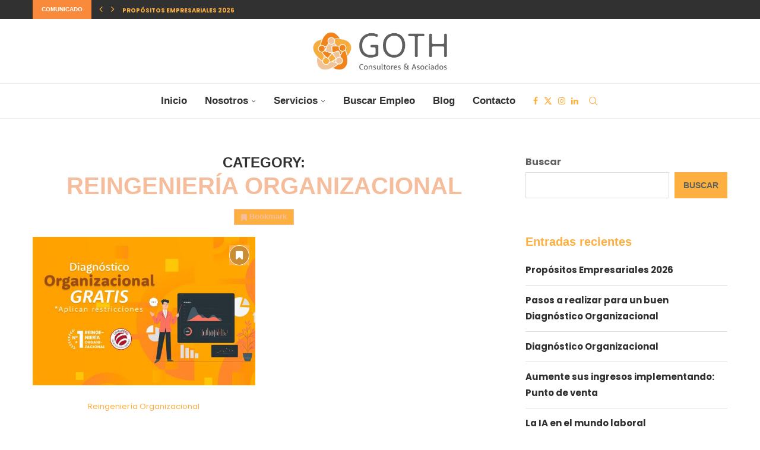

--- FILE ---
content_type: text/css
request_url: http://www.goth.com.mx/wp-content/uploads/elementor/css/post-5243.css?ver=1747931054
body_size: 680
content:
.elementor-kit-5243{--e-global-color-primary:#FDAF3F;--e-global-color-secondary:#F98A3C;--e-global-color-text:#5E625F;--e-global-color-accent:#FDAF3F;--e-global-color-141f0d3:#000000;--e-global-typography-primary-font-family:"Poppins";--e-global-typography-primary-font-size:1px;--e-global-typography-primary-font-weight:600;--e-global-typography-secondary-font-family:"Poppins";--e-global-typography-secondary-font-weight:400;--e-global-typography-text-font-family:"Poppins";--e-global-typography-text-font-size:16px;--e-global-typography-text-font-weight:400;--e-global-typography-accent-font-family:"Poppins";--e-global-typography-accent-font-weight:500;color:var( --e-global-color-text );font-family:var( --e-global-typography-text-font-family ), Sans-serif;font-size:var( --e-global-typography-text-font-size );font-weight:var( --e-global-typography-text-font-weight );}.elementor-kit-5243 button,.elementor-kit-5243 input[type="button"],.elementor-kit-5243 input[type="submit"],.elementor-kit-5243 .elementor-button{background-color:var( --e-global-color-accent );font-family:"Source Sans Pro", Sans-serif;font-weight:bold;text-transform:uppercase;color:#FFFFFF;}.elementor-kit-5243 button:hover,.elementor-kit-5243 button:focus,.elementor-kit-5243 input[type="button"]:hover,.elementor-kit-5243 input[type="button"]:focus,.elementor-kit-5243 input[type="submit"]:hover,.elementor-kit-5243 input[type="submit"]:focus,.elementor-kit-5243 .elementor-button:hover,.elementor-kit-5243 .elementor-button:focus{background-color:#F6BD9C;color:#FFFFFF;}.elementor-kit-5243 e-page-transition{background-color:#FFBC7D;}.elementor-kit-5243 p{margin-bottom:0px;}.elementor-kit-5243 a{color:var( --e-global-color-primary );font-family:"Poppins", Sans-serif;font-weight:bold;}.elementor-kit-5243 h1{color:var( --e-global-color-primary );font-family:"Poppins", Sans-serif;font-size:40px;}.elementor-kit-5243 h2{color:var( --e-global-color-primary );font-family:"Poppins", Sans-serif;font-size:35px;}.elementor-kit-5243 h3{color:var( --e-global-color-secondary );font-family:"Poppins", Sans-serif;font-size:30px;}.elementor-kit-5243 h4{color:var( --e-global-color-secondary );font-family:"Poppins", Sans-serif;font-size:25px;}.elementor-kit-5243 h5{color:var( --e-global-color-secondary );font-family:"Poppins", Sans-serif;font-size:20px;}.elementor-kit-5243 h6{font-family:"Poppins", Sans-serif;}.elementor-section.elementor-section-boxed > .elementor-container{max-width:1140px;}.e-con{--container-max-width:1140px;}.elementor-widget:not(:last-child){margin-block-end:20px;}.elementor-element{--widgets-spacing:20px 20px;--widgets-spacing-row:20px;--widgets-spacing-column:20px;}{}h1.entry-title{display:var(--page-title-display);}@media(max-width:1024px){.elementor-kit-5243{font-size:var( --e-global-typography-text-font-size );}.elementor-section.elementor-section-boxed > .elementor-container{max-width:1024px;}.e-con{--container-max-width:1024px;}}@media(max-width:767px){.elementor-kit-5243{font-size:var( --e-global-typography-text-font-size );}.elementor-section.elementor-section-boxed > .elementor-container{max-width:767px;}.e-con{--container-max-width:767px;}}

--- FILE ---
content_type: application/x-javascript
request_url: http://www.goth.com.mx/wp-content/plugins/penci-liveblog/js/liveblog-front.js?ver=1.3
body_size: 1565
content:
jQuery( document ).ready( function( $ ) {
  $( '.pcliveblog-wrapper' ).each( function() {
    var t = $( this ),
        wrapper = t.find( '.pcliveblog-wrapper-listing' ),
        id = t.attr( 'data-id' ),
        timeout = penciliveblog.timeout,
        check = t.find( '#_wpnonce' ).val(),
        html = '',
        timeleft = timeout / 1000;
    btn = t.find( '.pcliveblog-wrapper-button-action' );

    var count = timeleft;
    var counter = null;

    // reset count and timer
    function reset_timer() {
      clearInterval( counter );
      count = timeleft;
      counter = setInterval( timer, 1000 ); //1000 will  run it every 1 second
    }

    // init timer for first time
    reset_timer();

    function timer() {
      count --;
      if ( count <= 0 ) {
        clearInterval( counter );
        setTimeout( reset_timer, 0 );
        return;
      }
      $( '.pcliveblog-count' ).html( count );
    }

    var pgetedit = function( $time ) {

      t.attr( 'data-update-time', $time );

      $.ajax( {
        type: 'get',
        url: ajax_var_more.url,
        data: {
          action: 'penci_liveblog_get_update_content',
          id: id,
          get: $time,
          nonce: check,
        },
        success: function( data ) {

          if ( data.data.action == 'edited' && data.data.time &&
               data.data.content && data.data.title && data.data.id ) {

            html = '<div class="pcliveblog-date">\n' + '        <span>' +
                   data.data.time + '</span>\n' + '    </div>\n' +
                   '    <div class="pcliveblog-title post-entry">' +
                   data.data.title + '</div>\n' +
                   '    <div class="pcliveblog-content post-entry">' +
                   data.data.content + '</div>';

            wrapper.find( '#pc-live-item-' + data.data.id ).html( html );

            if ( !penciliveblog.disable_share ) {
              wrapper.find( '#pc-live-item-' + data.data.id ).
                      append( data.data.share );
            }

          } else if ( data.data.action == 'delete' && data.data.id ) {
            wrapper.find( '#pc-live-item-' + data.data.id ).remove();
          }

        },
      } );
    };

    var pupdate = function() {
      $.ajax( {
        type: 'get',
        url: penciliveblog.url,
        data: {
          action: 'penci_liveblog_get_content',
          current: parseInt( t.attr( 'data-current-live' ) ),
          id: id,
          nonce: check,
          time: Date.now(),
        },
        success: function( data ) {

          if ( data.data.time && data.data.content && data.data.title &&
               data.data.id ) {

            var ori_title = document.title,
                ptime = data.data.time;

            html = '<div id="pc-live-item-' + data.data.id + '" data-item="' +
                   data.data.id + '" class="pcliveblog-listing-item">\n' +
                   '    <div class="pcliveblog-date">\n' + '        <span>' +
                   ptime + '</span>\n' + '    </div>\n' +
                   '    <div class="pcliveblog-title post-entry">' +
                   data.data.title + '</div>\n' +
                   '    <div class="pcliveblog-content post-entry">' +
                   data.data.content + '</div>\n' + '</div>';

            wrapper.prepend( html );

            if ( !penciliveblog.disable_share ) {
              wrapper.find( '#pc-live-item-' + data.data.id ).
                      append( data.data.share );
            }

            t.attr( 'data-current-live', data.data.item );

            if ( penciliveblog.tab ) {
              document.title = penciliveblog.update + ' - ' + ori_title;

              setInterval( function() {
                document.title = ori_title;
              }, timeout );
            }
          }

          if ( data.data.update && (
              parseInt( data.data.update ) >
              parseInt( t.attr( 'data-update-time' ) )
          ) ) {
            pgetedit( data.data.update );
          }

          $( 'body' ).trigger( 'pclive_apply_ads' );
        },
      } );
      setInterval( function() {
        btn.removeClass( 'loading' );
      }, 300 );
    };

    setInterval( pupdate, timeout );

    $( document ).
        on( 'click', '.pcliveblog-wrapper-button-action', function( e ) {
          e.preventDefault();
          $( this ).addClass( 'loading' );
          pupdate();
          reset_timer();
        } );

    $( 'body' ).on( 'pclive_apply_ads', function( e ) {
      var ads_num = parseInt( penciliveblog.ads_num ),
          ads_code = penciliveblog.ads_code,
          wrapper = $( '.pcliveblog-wrapper-listing' ),
          total = parseInt( wrapper.find( '.pcliveblog-listing-item' ).length );

      if ( total % ads_num === 1 ) {
        wrapper.find( '.pcliveblog-listing-item:first-child' ).after(
            '<div class="pcliveblog-listing-ads">' + ads_code + '</div>' );
      }
    } );

    $( document ).on( 'click', '.penci-copy-link', function( e ) {
      e.preventDefault();
      var link = $( this ).attr( 'href' );
      navigator.clipboard.writeText( link );

      $( this ).
          after( '<span class="pclb-sitem penci-copy-link-notice">' +
                 penciliveblog.event_copies + '</span>' );

      setInterval( function() {
        $( '.penci-copy-link-notice' ).remove();
      }, 1000 );

    } );

    if ( window.location.hash ) {

      var path = window.location.hash;

      if ( path.startsWith( '#pc-live-item' ) ) {

        var offset = - 120,
            hash = window.location.hash.substring( 1 );

        if ( !hash ) {
          return;
        }

        var sel = '[id="' + hash + '"]';
        var currentOffset = $( sel ).offset().top;

        // smooth scroll to the anchor id
        $( 'html, body' ).animate( {
          scrollTop: (
                     currentOffset + offset
                     ) + 'px',
        }, 1000, 'swing' );
      }
    }

  } );
} );